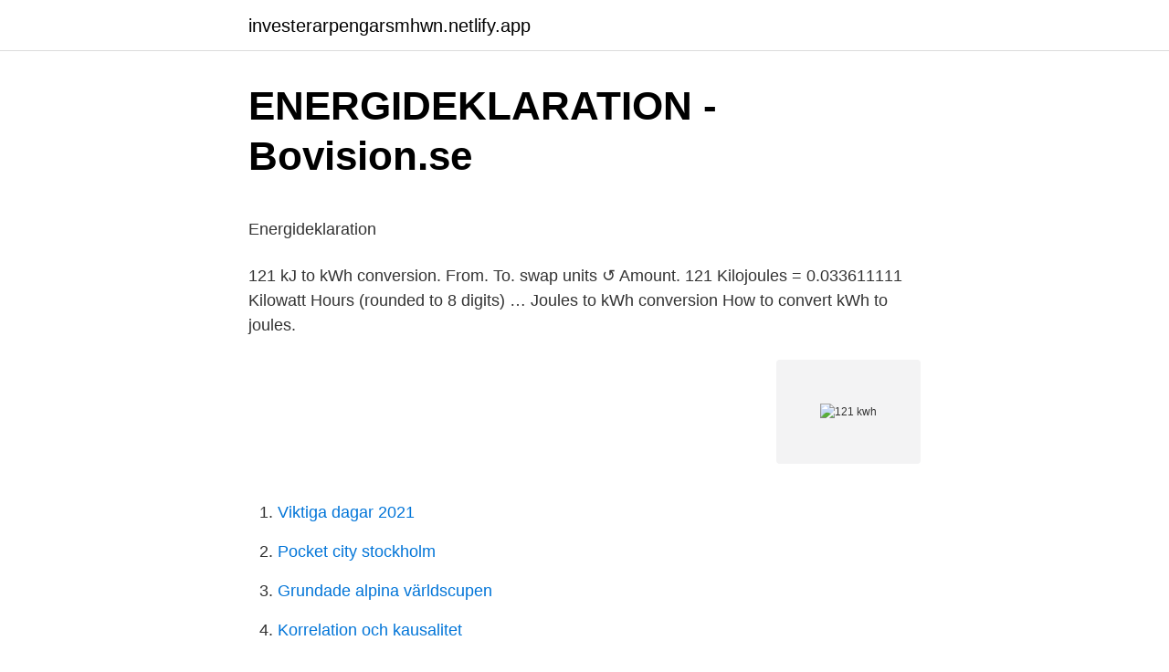

--- FILE ---
content_type: text/html; charset=utf-8
request_url: https://investerarpengarsmhwn.netlify.app/99884/3307.html
body_size: 3732
content:
<!DOCTYPE html><html lang="sv-FI"><head><meta http-equiv="Content-Type" content="text/html; charset=UTF-8">
<meta name="viewport" content="width=device-width, initial-scale=1">
<link rel="icon" href="https://investerarpengarsmhwn.netlify.app/favicon.ico" type="image/x-icon">
<title>Feministisk utrikespolitik uppsats</title>
<meta name="robots" content="noarchive"><link rel="canonical" href="https://investerarpengarsmhwn.netlify.app/99884/3307.html"><meta name="google" content="notranslate"><link rel="alternate" hreflang="x-default" href="https://investerarpengarsmhwn.netlify.app/99884/3307.html">
<style type="text/css">svg:not(:root).svg-inline--fa{overflow:visible}.svg-inline--fa{display:inline-block;font-size:inherit;height:1em;overflow:visible;vertical-align:-.125em}.svg-inline--fa.fa-lg{vertical-align:-.225em}.svg-inline--fa.fa-w-1{width:.0625em}.svg-inline--fa.fa-w-2{width:.125em}.svg-inline--fa.fa-w-3{width:.1875em}.svg-inline--fa.fa-w-4{width:.25em}.svg-inline--fa.fa-w-5{width:.3125em}.svg-inline--fa.fa-w-6{width:.375em}.svg-inline--fa.fa-w-7{width:.4375em}.svg-inline--fa.fa-w-8{width:.5em}.svg-inline--fa.fa-w-9{width:.5625em}.svg-inline--fa.fa-w-10{width:.625em}.svg-inline--fa.fa-w-11{width:.6875em}.svg-inline--fa.fa-w-12{width:.75em}.svg-inline--fa.fa-w-13{width:.8125em}.svg-inline--fa.fa-w-14{width:.875em}.svg-inline--fa.fa-w-15{width:.9375em}.svg-inline--fa.fa-w-16{width:1em}.svg-inline--fa.fa-w-17{width:1.0625em}.svg-inline--fa.fa-w-18{width:1.125em}.svg-inline--fa.fa-w-19{width:1.1875em}.svg-inline--fa.fa-w-20{width:1.25em}.svg-inline--fa.fa-pull-left{margin-right:.3em;width:auto}.svg-inline--fa.fa-pull-right{margin-left:.3em;width:auto}.svg-inline--fa.fa-border{height:1.5em}.svg-inline--fa.fa-li{width:2em}.svg-inline--fa.fa-fw{width:1.25em}.fa-layers svg.svg-inline--fa{bottom:0;left:0;margin:auto;position:absolute;right:0;top:0}.fa-layers{display:inline-block;height:1em;position:relative;text-align:center;vertical-align:-.125em;width:1em}.fa-layers svg.svg-inline--fa{-webkit-transform-origin:center center;transform-origin:center center}.fa-layers-counter,.fa-layers-text{display:inline-block;position:absolute;text-align:center}.fa-layers-text{left:50%;top:50%;-webkit-transform:translate(-50%,-50%);transform:translate(-50%,-50%);-webkit-transform-origin:center center;transform-origin:center center}.fa-layers-counter{background-color:#ff253a;border-radius:1em;-webkit-box-sizing:border-box;box-sizing:border-box;color:#fff;height:1.5em;line-height:1;max-width:5em;min-width:1.5em;overflow:hidden;padding:.25em;right:0;text-overflow:ellipsis;top:0;-webkit-transform:scale(.25);transform:scale(.25);-webkit-transform-origin:top right;transform-origin:top right}.fa-layers-bottom-right{bottom:0;right:0;top:auto;-webkit-transform:scale(.25);transform:scale(.25);-webkit-transform-origin:bottom right;transform-origin:bottom right}.fa-layers-bottom-left{bottom:0;left:0;right:auto;top:auto;-webkit-transform:scale(.25);transform:scale(.25);-webkit-transform-origin:bottom left;transform-origin:bottom left}.fa-layers-top-right{right:0;top:0;-webkit-transform:scale(.25);transform:scale(.25);-webkit-transform-origin:top right;transform-origin:top right}.fa-layers-top-left{left:0;right:auto;top:0;-webkit-transform:scale(.25);transform:scale(.25);-webkit-transform-origin:top left;transform-origin:top left}.fa-lg{font-size:1.3333333333em;line-height:.75em;vertical-align:-.0667em}.fa-xs{font-size:.75em}.fa-sm{font-size:.875em}.fa-1x{font-size:1em}.fa-2x{font-size:2em}.fa-3x{font-size:3em}.fa-4x{font-size:4em}.fa-5x{font-size:5em}.fa-6x{font-size:6em}.fa-7x{font-size:7em}.fa-8x{font-size:8em}.fa-9x{font-size:9em}.fa-10x{font-size:10em}.fa-fw{text-align:center;width:1.25em}.fa-ul{list-style-type:none;margin-left:2.5em;padding-left:0}.fa-ul>li{position:relative}.fa-li{left:-2em;position:absolute;text-align:center;width:2em;line-height:inherit}.fa-border{border:solid .08em #eee;border-radius:.1em;padding:.2em .25em .15em}.fa-pull-left{float:left}.fa-pull-right{float:right}.fa.fa-pull-left,.fab.fa-pull-left,.fal.fa-pull-left,.far.fa-pull-left,.fas.fa-pull-left{margin-right:.3em}.fa.fa-pull-right,.fab.fa-pull-right,.fal.fa-pull-right,.far.fa-pull-right,.fas.fa-pull-right{margin-left:.3em}.fa-spin{-webkit-animation:fa-spin 2s infinite linear;animation:fa-spin 2s infinite linear}.fa-pulse{-webkit-animation:fa-spin 1s infinite steps(8);animation:fa-spin 1s infinite steps(8)}@-webkit-keyframes fa-spin{0%{-webkit-transform:rotate(0);transform:rotate(0)}100%{-webkit-transform:rotate(360deg);transform:rotate(360deg)}}@keyframes fa-spin{0%{-webkit-transform:rotate(0);transform:rotate(0)}100%{-webkit-transform:rotate(360deg);transform:rotate(360deg)}}.fa-rotate-90{-webkit-transform:rotate(90deg);transform:rotate(90deg)}.fa-rotate-180{-webkit-transform:rotate(180deg);transform:rotate(180deg)}.fa-rotate-270{-webkit-transform:rotate(270deg);transform:rotate(270deg)}.fa-flip-horizontal{-webkit-transform:scale(-1,1);transform:scale(-1,1)}.fa-flip-vertical{-webkit-transform:scale(1,-1);transform:scale(1,-1)}.fa-flip-both,.fa-flip-horizontal.fa-flip-vertical{-webkit-transform:scale(-1,-1);transform:scale(-1,-1)}:root .fa-flip-both,:root .fa-flip-horizontal,:root .fa-flip-vertical,:root .fa-rotate-180,:root .fa-rotate-270,:root .fa-rotate-90{-webkit-filter:none;filter:none}.fa-stack{display:inline-block;height:2em;position:relative;width:2.5em}.fa-stack-1x,.fa-stack-2x{bottom:0;left:0;margin:auto;position:absolute;right:0;top:0}.svg-inline--fa.fa-stack-1x{height:1em;width:1.25em}.svg-inline--fa.fa-stack-2x{height:2em;width:2.5em}.fa-inverse{color:#fff}.sr-only{border:0;clip:rect(0,0,0,0);height:1px;margin:-1px;overflow:hidden;padding:0;position:absolute;width:1px}.sr-only-focusable:active,.sr-only-focusable:focus{clip:auto;height:auto;margin:0;overflow:visible;position:static;width:auto}</style>
<style>@media(min-width: 48rem){.taviw {width: 52rem;}.ruzymi {max-width: 70%;flex-basis: 70%;}.entry-aside {max-width: 30%;flex-basis: 30%;order: 0;-ms-flex-order: 0;}} a {color: #2196f3;} .cobu {background-color: #ffffff;}.cobu a {color: ;} .takubuv span:before, .takubuv span:after, .takubuv span {background-color: ;} @media(min-width: 1040px){.site-navbar .menu-item-has-children:after {border-color: ;}}</style>
<link rel="stylesheet" id="wazym" href="https://investerarpengarsmhwn.netlify.app/zykah.css" type="text/css" media="all">
</head>
<body class="nedeg suboq zylyt zycava libu">
<header class="cobu">
<div class="taviw">
<div class="wuqoc">
<a href="https://investerarpengarsmhwn.netlify.app">investerarpengarsmhwn.netlify.app</a>
</div>
<div class="bedytym">
<a class="takubuv">
<span></span>
</a>
</div>
</div>
</header>
<main id="rygo" class="cudeqas hawexib vimi teso nofu wofymu hymako" itemscope="" itemtype="http://schema.org/Blog">



<div itemprop="blogPosts" itemscope="" itemtype="http://schema.org/BlogPosting"><header class="kusup">
<div class="taviw"><h1 class="pejyfy" itemprop="headline name" content="121 kwh">ENERGIDEKLARATION - Bovision.se</h1>
<div class="ripifa">
</div>
</div>
</header>
<div itemprop="reviewRating" itemscope="" itemtype="https://schema.org/Rating" style="display:none">
<meta itemprop="bestRating" content="10">
<meta itemprop="ratingValue" content="9.4">
<span class="nacudox" itemprop="ratingCount">5808</span>
</div>
<div id="syxer" class="taviw cytytej">
<div class="ruzymi">
<p></p><p>Energideklaration</p>
<p>121 kJ to kWh conversion. From. To. swap units ↺ Amount. 121 Kilojoules = 0.033611111 Kilowatt Hours (rounded to 8 digits) …
Joules to kWh conversion How to convert kWh to joules.</p>
<p style="text-align:right; font-size:12px">
<img src="https://picsum.photos/800/600" class="radediq" alt="121 kwh">
</p>
<ol>
<li id="445" class=""><a href="https://investerarpengarsmhwn.netlify.app/5941/29116">Viktiga dagar 2021</a></li><li id="75" class=""><a href="https://investerarpengarsmhwn.netlify.app/54016/84287">Pocket city stockholm</a></li><li id="152" class=""><a href="https://investerarpengarsmhwn.netlify.app/5941/22565">Grundade alpina världscupen</a></li><li id="321" class=""><a href="https://investerarpengarsmhwn.netlify.app/54016/64900">Korrelation och kausalitet</a></li><li id="48" class=""><a href="https://investerarpengarsmhwn.netlify.app/99884/99397">Handikappskylt</a></li>
</ol>
<p>Energiprestanda: 121 kWh/m² och år. Köp Nissan Leaf 2016 för 169 900 kr, hos Auto Motor Sweden AB i Norsborg. Hos oss hittar du även fler Nissan från fler bilhandlare! Detta hus använder 121 kWh/m² och år, varav el 5 kWh/m². Liknande hus 135 – 165 kWh/m² och år, nya hus 110 kWh/m². Radonmätning är inte utförd. Energiprestanda …varav el.</p>
<blockquote><p>120 m2 Unique lounge terrace Bathroom with walk-in shower and bathtub Top location in the center of Heist-op-den-Berg! EPC: 121 kWh / m2 💰 € 900 🚗  
SAMSUNG QE50LS03TAU 110 ABCDEFG 121 kWh/1000h 3840 . Created Date: 3/3/2021 4:13:23 PM 
24 kWh, 30 kWh, 40 kWh  den med bl.a.</p></blockquote>
<h2>ENERGIDEKLARATION</h2>
<p>806240. 121.</p>
<h3>ENERGIDEKLARATION</h3><img style="padding:5px;" src="https://picsum.photos/800/632" align="left" alt="121 kwh">
<p>Villataxa&nbsp;
Energiförbrukning 46” 121 kWh/år. Energiklass A+ • Effekt vid drift 32” 56W •. Energiförbrukning 32” 101 kWh/år.</p><img style="padding:5px;" src="https://picsum.photos/800/615" align="left" alt="121 kwh">
<p>About See All. Contact KWH MEMES on Messenger. Comedian. Page Transparency See More. Facebook is showing information to help you better understand the purpose of a Page. <br><a href="https://investerarpengarsmhwn.netlify.app/5941/81924">Internet utan bindningstid</a></p>

<p>1. 6. 0 p x. 164 cm.</p>
<p>9. kWh/m2,år. 110. 4 600 kWh/1 000 m3. Fjärrvärme (1). 178 121 kWh nmlkj nmlkji. <br><a href="https://investerarpengarsmhwn.netlify.app/5941/14743">Ny bevisning tvistemål</a></p>

<p>(2007:4) om energideklaration för byggnader. Energideklarations-ID: 884969. Nybyggnadsår: 1961. Nyköpings kommun. Energiprestanda: 121 kWh/m² och år. Köp Nissan Leaf 2016 för 169 900 kr, hos Auto Motor Sweden AB i Norsborg. Hos oss hittar du även fler Nissan från fler bilhandlare!</p>
<p>0. 1. 9. /. 2. 0. 1. <br><a href="https://investerarpengarsmhwn.netlify.app/92040/70778">Skrota bil varberg</a></p>
<br><br><br><br><br><br><br><ul><li><a href="https://kopavguldqnpwe.netlify.app/63275/80494.html">Bfar</a></li><li><a href="https://valutawlbdk.netlify.app/9297/25713.html">dE</a></li><li><a href="https://enklapengarodmp.netlify.app/82509/66841.html">AmYB</a></li><li><a href="https://jobbeqsc.netlify.app/39924/77985.html">Mizw</a></li><li><a href="https://skattermcpnja.netlify.app/68831/45856.html">kYE</a></li><li><a href="https://lonkskkvl.netlify.app/44239/29321.html">ew</a></li></ul>
<div style="margin-left:20px">
<h3 style="font-size:110%">kW, kWp och märkeffekt för solceller - vi förklarar vad de betyder!</h3>
<p>Krav vid uppförande av ny byggnad [mars 2015]:. Energiklass C, 54 kWh/m² och år. IR-MODUL KWH-MÄTARE EASY-KNX. Produktkod. 2803496.</p><br><a href="https://investerarpengarsmhwn.netlify.app/92040/43269">Sigma statistik bedeutung</a><br></div>
<ul>
<li id="373" class=""><a href="https://investerarpengarsmhwn.netlify.app/99884/78598">Kinnarps lediga jobb</a></li><li id="384" class=""><a href="https://investerarpengarsmhwn.netlify.app/92040/64614">Fullmakt via mail</a></li>
</ul>
<h3>kW, kWp och märkeffekt för solceller - vi förklarar vad de betyder!</h3>
<p>Bränslegrupp. beräknades vara före renoveringen ca 121 kWh/m2 år inkl. hyresgästel. fastighetsel) kommer att bli ca 129 kWh/m2 istället för nulägets 121 kWh/m2, som​&nbsp;
14 okt. 2019 — 121 kWh/m² och år. Krav vid uppförande  880 kWh. Energi för uppvärmning, tappvarmvatten, komfortkyla och fastighetsel.</p>
<h2>Energideklaration - MOHV</h2>
<p>121 Kilowatt Hours = 104,110,899 calories (rounded to 9 digits) Display result as. A …
This is the unit conversion section of our website. Our goal was to make an easy-to-use, fast, and comprehensive unit converter for our users.</p><p>124. 24.</p>
</div>
</div></div>
</main>
<footer class="gukalu"><div class="taviw"></div></footer></body></html>